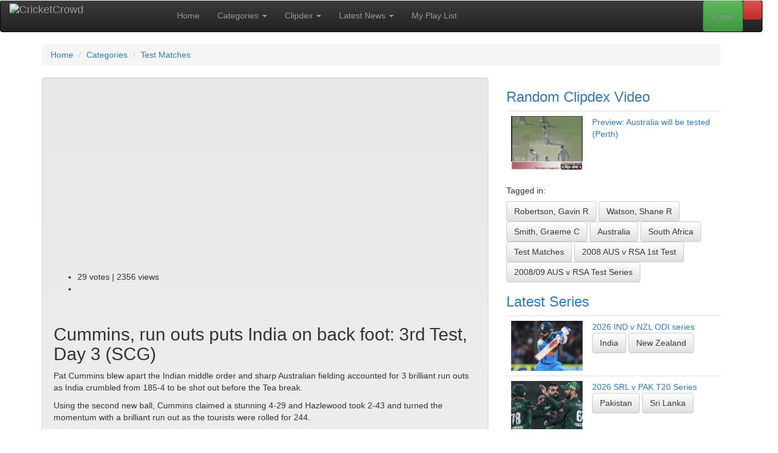

--- FILE ---
content_type: text/html; charset=UTF-8
request_url: https://cricketcrowd.com/displayvideo.html?ccvideo=9651&ccdesc=Cummins%2C+run+outs+puts+India+on+back+foot%3A+3rd+Test%2C+Day+3+%28SCG%29
body_size: 659547
content:
<!doctype html>
<html lang="en-au">
	<head>
<!-- Start template: public/header.tpl -->    <meta http-equiv="content-type" content="text/html; charset=utf-8">
<title>Cummins, run outs puts India on back foot: 3rd Test, Day 3 (SCG) :: The largest library of cricket videos</title>


    <meta name="robots" content="noindex, nofollow">
<base href="https://cricketcrowd.com/">
    <meta name="viewport" content="width=device-width, initial-scale=1">
    <meta property="fb:admins" content="100002112161307">
    <meta property="og:title" content="Cummins, run outs puts India on back foot: 3rd Test, Day 3 (SCG) :: The largest library of cricket videos">
    <meta property="og:description" content="Pat Cummins blew apart the Indian middle order and sharp Australian fielding accounted for 3 brilliant run outs as India crumbled from 185-4 to be shot out before the Tea break.


Using the second new ball, Cummins claimed a stunning 4-29 and Hazlewood took 2-43 and turned the momentum with a brilliant run out as the tourists were rolled for 244. 


Only Pujara (50) offered resistance with a painstaking 174 ball fifty.


Australia lead by 197 runs with two days to play, with Steve Smith (29 not out) and Marnus Labuschagne (47 not out) leading the way to setting India an impossible target.


Australia 338 and 103 for 2 (Labuschagne 47*, Smith 29*) lead India 244 (Gill 50, Pujara 50, Cummins 4-29, Hazlewood 2-43) by 197 runs.


Jan 2021.">
    <meta property="og:url" content="https://cricketcrowd.com/displayvideo.html?ccvideo=9651">
    <meta property="og:type" content="website">
    <meta property="og:image" content="https://cricketcrowd.com/images/videothumbs/thmb_9651.jpg">
    <meta property="og:image:width" content="282">
    <meta property="og:image:height" content="200">
    <meta name="twitter:card" content="summary">
    <meta name="twitter:title" content="Cummins, run outs puts India on back foot: 3rd Test, Day 3 (SCG) :: The largest library of cricket videos">
    <meta name="twitter:description" content="Cummins, run outs puts India on back foot: 3rd Test, Day 3 (SCG)">
    <meta name="twitter:image" content="https://cricketcrowd.com/images/videothumbs/thmb_9651.jpg">
    <meta name="viewport" content="width=device-width, initial-scale=1">
    <link rel="stylesheet" href="https://maxcdn.bootstrapcdn.com/bootstrap/3.3.1/css/bootstrap.min.css">
    <link rel="stylesheet" href="https://maxcdn.bootstrapcdn.com/bootstrap/3.3.1/css/bootstrap-theme.min.css">
    <link rel="stylesheet" href="css/bootstrap-social.css?v=20200424" id="bootstrap-social-css">
    <link rel="stylesheet" href="css/cc.css?v=20250821" id="cc-css">
    <link rel="stylesheet" href="css/js-video.css" id="js-video-css">
    <link rel="stylesheet" href="css/style.css?v=20210922" id="style-css">
    <link href="assets/css/fontawesome.css" rel="stylesheet" />
    <link href="assets/css/brands.css" rel="stylesheet" />
    <link href="assets/css/solid.css" rel="stylesheet" />
    <!-- <link href="css/debug.css" rel="stylesheet" /> -->
    <link rel="stylesheet" href="//fonts.googleapis.com/css?family=Source+Sans+Pro:200,300,400,600,700,900"
        type="text/css">
    <script src="https://ajax.googleapis.com/ajax/libs/jquery/1.12.4/jquery.min.js"></script>
    <script src="https://maxcdn.bootstrapcdn.com/bootstrap/3.3.1/js/bootstrap.min.js"></script>
        <link rel="shortcut icon" href="/favicon.ico">    <link rel="alternate" type="application/rss+xml" title="CricketCrowd Latest Videos RSS Feed" href="rss.php?rss=latest">

<!-- End Template: public/header.tpl -->
<style>
#logo_full {
  width: 251px; height: 40px; float: right; position:relative; top:-10px;
}
#logo_small {
  display: none;
  width: 40px; height: 40px; float: right; position:relative; top:-10px;
}
@media only screen and (max-width: 840px){
    #logo_full {
      display: none;
    }
    #logo_small {
      display: block;
    }
}
</style>
	</head>
<body id="displayvideo" class="right-sidebar ">
<!-- Start template: public/main_page.tpl -->
<div id="fb-root"></div>
<script type="text/javascript">
(function(d, s, id) {
  var js, fjs = d.getElementsByTagName(s)[0];
  if (d.getElementById(id)) return;
  js = d.createElement(s); js.id = id;
  js.src = "//connect.facebook.net/en_GB/all.js#xfbml=1";
  fjs.parentNode.insertBefore(js, fjs);
}(document, 'script', 'facebook-jssdk'));
</script>

<div class="header">

    <nav role="navigation" class="navbar navbar-inverse">
        <!-- Brand and toggle get grouped for better mobile display -->
        <div class="navbar-header">
            <button type="button" data-target="#navbarCollapse" data-toggle="collapse" class="navbar-toggle">
                <span class="sr-only">Toggle navigation</span>
                <span class="icon-bar"></span>
                <span class="icon-bar"></span>
                <span class="icon-bar"></span>
            </button>
            <a href="/" class="navbar-brand">
              <img src="images/cricket-crowd-logo-black.gif" alt="CricketCrowd" id="logo_full">
              <img src="images/cricket-crowd.gif" alt="CricketCrowd" id="logo_small">
            </a>
        </div>
        <!-- Collection of nav links, forms, and other content for toggling -->
        <div id="navbarCollapse" class="collapse navbar-collapse">
<!-- Start template: public/menu.tpl -->        <ul class="nav navbar-nav">
            <li><a href="/" title="CricketCrowd Home">Home</a></li>
            <li class="dropdown"><a href="video-categories.html" title="CricketCrowd Categories" class="dropdown-toggle" data-toggle="dropdown">Categories <b class="caret"></b></a>
                <ul class="dropdown-menu" role="menu">
                    <li><a href="video-categories.html" title="CricketCrowd Categories">All Categories</a></li>
                    <li><a href="categories.html?cat=test-match">Test Matches</a></li>
                                    <li><a href="categories.html?cat=odi-t20">Limited Overs (ODI &amp; T20)</a></li>
                                    <li><a href="categories.html?cat=controversy">Controversies &amp; Issues</a></li>
                                    <li><a href="categories.html?cat=match-fixing">Match Fixing</a></li>
                                    <li><a href="categories.html?cat=funny-clips">Funny Clips</a></li>
                                    <li><a href="categories.html?cat=sledging">Sledging</a></li>
                                    <li><a href="categories.html?cat=all-time-best">All Time Best Videos</a></li>
                                    <li><a href="categories.html?cat=classic-test">Classic Tests (Black &amp; White)</a></li>
                                    <li><a href="categories.html?cat=cricketcrowd-specials">CricketCrowd Specials</a></li>
                                    <li><a href="categories.html?cat=expert-analysis">Expert Analysis &amp; Views</a></li>
                                    <li><a href="categories.html?cat=fielding">Fielding</a></li>
                                    <li><a href="categories.html?cat=interviews">Interviews</a></li>
                                    <li><a href="categories.html?cat=ipl">Other (incl. IPL)</a></li>
                                    <li><a href="categories.html?cat=world-cup">World Cups</a></li>
                                    <li><a href="categories.html?cat=batting">Batting</a></li>
                                    <li><a href="categories.html?cat=all-rounders">All Rounders</a></li>
                                    <li><a href="categories.html?cat=bowling">Bowling</a></li>
                </ul>
            </li>
            <li class="dropdown" role="menu"><a href="clipdex.html" title="CricketCrowd Clipdex" class="dropdown-toggle" data-toggle="dropdown">Clipdex <b class="caret"></b></a>
                <ul class="dropdown-menu" role="menu">
                    <li><a href="clipdex.html" title="CricketCrowd Clipdex" >Clipdex Overview</a>
                    <li><a href="clipdex.html?cat=series" title="CricketCrowd All Matches">All Matches <b class="caret"></b></a>
                    <li class="divider"></li>
                        <li><a href="clipdex.html?cat=series&matchtype=2" title="CricketCrowd All ODI Matches">&nbsp; ODI Matches</a></li>
                        <li><a href="clipdex.html?cat=series&matchtype=1" title="CricketCrowd All Test Matches">&nbsp; Test Matches</a></li>
                        <li><a href="clipdex.html?cat=series&matchtype=3" title="CricketCrowd All T20 Matches">&nbsp; T20 Matches</a></li>
                        <li><a href="events.html" title="CricketCrowd Major Events">Major Events</a></li>
                    <li class="divider"></li>
                    <li><a href="clipdex.html?cat=player" title="CricketCrowd All Players">All Players</a></li>
                    <li><a href="clipdex.html?cat=team" title="CricketCrowd All Teams">All Teams</a></li>
                    <li><a href="clipdex.html?cat=ground" title="CricketCrowd All Grounds">All Grounds</a></li>
                </ul>
            </li>
            <li class="dropdown"><a href="latestnews.html" title="CricketCrowd Latest News" class="dropdown-toggle" data-toggle="dropdown">Latest News <b class="caret"></b></a>
                <ul class="dropdown-menu" role="menu">
                    <li><a href="latestnews.html?news=world" title="CricketCrowd World News">Around The World</a></li>
                    <li><a href="latestnews.html?news=articles" title="CricketCrowd Articles">CricketCrowd Articles</a></li>
                </ul>
            </li>
            <li><a href="myplaylist.html" title="CricketCrowd Playlist">My Play List</a></li>
        </ul>
<!-- End Template: public/menu.tpl -->
<ul class="nav navbar-nav navbar-right">
    <li><a data-toggle="modal" data-target="#mySearch" href="#mySearch" class="btn btn-danger" title="Clipdex Search"><i class="fa-solid fa-magnifying-glass"></i></a></li>
</ul>
<div class="modal fade" id="mySearch" tabindex="-1" role="dialog" aria-labelledby="mySearch" aria-hidden="true">
    <div class="modal-dialog">
        <div class="modal-content">
            <div class="modal-header">
                <button type="button" class="close" data-dismiss="modal">x</button>
                <h3>CricketCrowd's Clipdex Search</h3>
            </div>
        <div class="modal-body">
<div class="box search">
    <form id="frmSearch" name="frmSearch" action="search.html" method="post">
        <fieldset>
            <div class="input-group">
                <input class="marker form-control" name="VideoKeys" id="VideoKeys" size="29" maxlength="29" type="text" placeholder="Enter your search string"/>
                <span class="input-group-btn">
                    <button type="submit" name="submit3" class="btn btn-primary">Search</button>
                </span>
            </div>
            <div class="row">
                <div class="col-lg-2">
                    <p class="clipcat">
            <select name="searchtype" id="searchtype" onchange="this.form.submit();">
                <option selected="selected" value="1">Video</option>
                <option value="4">Article</option>
            </select>
                    </p>
                </div>
                <div class="col-lg-10">
<p class="clipcat">Also search in <strong>Clipdex</strong> Categories</p>
<input type="checkbox" class="chk_search" name="sccode[1]" value="Player" id="sccode1_mod" checked="checked">
<label for="sccode[1]">Player</label>
<input type="checkbox" class="chk_search" name="sccode[2]" value="Team" id="sccode2_mod" checked="checked">
<label for="sccode[2]">Team</label>
<input type="checkbox" class="chk_search" name="sccode[5]" value="Match" id="sccode5_mod" checked="checked">
<label for="sccode[5]">Match</label>
<input type="checkbox" class="chk_search" name="sccode[6]" value="Series" id="sccode6_mod" checked="checked">
<label for="sccode[6]">Series</label>
<input type="checkbox" class="chk_search" name="sccode[7]" value="Ground" id="sccode7_mod" checked="checked">
<label for="sccode[7]">Ground</label>
<input type="checkbox" class="chk_search" name="sccode[99]" value="Year" id="sccode99_mod" checked="checked">
<label for="sccode[99]">Year</label>
<button class="toggle">Toggle Checkboxes</button>
                </div>
            </div><!-- .row -->
            <p>
                        </p>
            <br class="headroom">
            <dl>
            <dt><label for="topsearch">Or check out our Top Searches</label></dt>
            <dd><select name="topsearch" id="topsearch" onchange="this.form.submit();">
                <option value="">- Choose One -</option>
                <option value="1#perfect">Video : perfect</option>
                <option value="1#Hobart in 2012">Video : Hobart in 2012</option>
                <option value="1#Ponting’s 156 at Old trafford">Video : Ponting’s 156 at Old trafford</option>
                <option value="1#clean bowled">Video : clean bowled</option>
                <option value="4#Hobart in 2012">Article : Hobart in 2012</option>
                <option value="1#2nd Test The Ashes, 2005">Video : 2nd Test The Ashes, 2005</option>
                <option value="1#Steyn">Video : Steyn</option>
                <option value="1#test matches in india">Video : test matches in india</option>
                <option value="1#bowled out">Video : bowled out</option>
                <option value="1#Warnaweera">Video : Warnaweera</option>
                </select></dd>
            </dl>        </fieldset>
    </form>
</div>
        </div>
        <div class="modal-footer">
            <a rel="nofollow" href="#" data-dismiss="modal">Close</a>
        </div>
        </div>
    </div>
</div>
<!-- Start template: public/login.tpl --><ul class="nav navbar-nav navbar-right">
    <li><a class="btn btn-success" data-toggle="modal" data-target="#myModal" href="#myModal" id="modallogin">Login</a></li>
</ul>
<div class="modal fade" id="myModal" tabindex="-1" role="dialog" aria-labelledby="myModal" aria-hidden="true">
    <div class="modal-dialog">
        <div class="modal-content">
          <div class="modal-header">
            <button type="button" class="close" data-dismiss="modal" tabindex="-1">x</button>
            <h3>Login to CricketCrowd</h3>
          </div>
          <div class="modal-body">
            <form method="post" action="login.html" name="login_form">
<fieldset>
<input name="tstam"  value="" type="hidden">
<input name="thispage"  value="displayvideo" type="hidden">
<input name="thisparm"  value="video=9651" type="hidden">
<dl class="dl-horizontal">
<dt>
<label for="mbrEmail">User name / email:</label>
</dt>
<dd>
<input name="mbrEmail" id="mbrEmail" value="" size="25" maxlength="50" type="text"
  placeholder="Email" tabindex=1 autofocus="autofocus" autocapitalize="off" autocorrect="off" autocomplete="off">
  </dd>
<dt>
<label for="Pass">Password:</label>
</dt>
<dd>
<input name="Pass" id="Pass" type="password" size="25" maxlength="30" placeholder="Password" tabindex=2>
</dd>
<dt>
<label for="Remember">Remember me</label>
</dt>
<dd>
<input id="Remember" name="Remember" type="checkbox" tabindex=3>
</dd>
<dd>
<button type="submit" class="btn btn-primary" name="submit" tabindex=4>Login</button>
</dd>
</dl>
</fieldset>

            </form>
          </div>
          <div class="modal-footer">
<a rel="nofollow" href="#" data-dismiss="modal">Close</a> |
<a rel="nofollow" href="forgotpass.html">Forgot password</a> |
            New To CricketCrowd?
<a rel="nofollow" href="registration.html">Sign up for free</a>
          </div>
        </div>
    </div>
</div>
<!-- End Template: public/login.tpl -->
        </div>
    </nav>
  <div class="row">
    <div class="container">
    <ol itemscope itemtype="http://data-vocabulary.org/Breadcrumb" class="breadcrumb"><li><a href="/" itemprop="url"><span itemprop="title">Home</span></a></li>
<li><a href="video-categories.html" itemprop="url"><span itemprop="title">Categories</span></a></li>
<li><a href="categories.html?cat=test-match" itemprop="url"><span itemprop="title">Test Matches</span></a></li>
</ol>
	</div>
  </div>
</div>
<!-- Main -->
<div class="container">
  <div class="row">
    <div class="col-md-8 main">
<!-- Start template: public/video.tpl --><div class="well emboss">
<div class="row">
  <div class="col-md-12">

    <div id="cc_video">
    
      <div class="videoframe">
        <div id="video" class="js-video" title="Pat Cummins blew apart the Indian middle order and sharp Australian fielding accounted for 3 brilliant run outs as India crumbled from 185-4 to be shot out before the Tea break.


Using the second new ball, Cummins claimed a stunning 4-29 and Hazlewood took 2-43 and turned the momentum with a brilliant run out as the tourists were rolled for 244. 


Only Pujara (50) offered resistance with a painstaking 174 ball fifty.


Australia lead by 197 runs with two days to play, with Steve Smith (29 not out) and Marnus Labuschagne (47 not out) leading the way to setting India an impossible target.


Australia 338 and 103 for 2 (Labuschagne 47*, Smith 29*) lead India 244 (Gill 50, Pujara 50, Cummins 4-29, Hazlewood 2-43) by 197 runs.


Jan 2021."
          ondblclick="parent.location='displayvideo.html?ccvideo=9651'; return false;"
          onclick="return false;">

<iframe width="380" height="300" src="https://www.youtube.com/embed/6go1ZtaZfTk?rel=0"
	title="YouTube video player" frameborder="0"
	allow="accelerometer; autoplay; clipboard-write; encrypted-media; gyroscope; picture-in-picture; web-share"
  referrerpolicy="strict-origin-when-cross-origin" allowfullscreen></iframe>
        </div><!-- #video -->
        <ul class="links">
            <li><span class="votes">29 votes | 2356 views </span></li>            <li class="last"><div class="fb-like" data-href="https://cricketcrowd.com/displayvideo.html?ccvideo=9651&ccdesc=Cummins%2C+run+outs+puts+India+on+back+foot%3A+3rd+Test%2C+Day+3+%28SCG%29" data-send="true" data-width="300" data-show-faces="false" data-action="recommend" data-colorscheme="dark"></div></li>        </ul>
        <br style="clear: both;"/>
      </div><!-- videoframe -->
    </div><!-- .cc_video -->
  </div><!-- .col-md-12 -->
</div><!-- .row -->
<div class="row">
  <div class="col-md-12">
    <h2 class="cliptitle">
        Cummins, run outs puts India on back foot: 3rd Test, Day 3 (SCG)
        </h2>
<a name="description"></a>
<p>Pat Cummins blew apart the Indian middle order and sharp Australian fielding accounted for 3 brilliant run outs as India crumbled from 185-4 to be shot out before the Tea break.</p>


<p>Using the second new ball, Cummins claimed a stunning 4-29 and Hazlewood took 2-43 and turned the momentum with a brilliant run out as the tourists were rolled for 244. </p>


<p>Only Pujara (50) offered resistance with a painstaking 174 ball fifty.</p>


<p>Australia lead by 197 runs with two days to play, with Steve Smith (29 not out) and Marnus Labuschagne (47 not out) leading the way to setting India an impossible target.</p>


<p>Australia 338 and 103 for 2 (Labuschagne 47*, Smith 29*) lead India 244 (Gill 50, Pujara 50, Cummins 4-29, Hazlewood 2-43) by 197 runs.</p>


<p>Jan 2021.</p>
  </div><!-- .col-md-12 -->
</div><!-- .row -->
<hr class="divider">
<div class="row">
  <div class="col-md-12">
    <div class="col-md-4 col-sm-6">
      <h3 class="m_2">Related Videos</h3>
      <div class="row flexcontainer relvids">
        <div class="flexinner">
    <a href="displayvideo.html?ccvideo=9635">
    <img class="fa pull-left" src="images/videothumbs/thmb_9635.jpg" title="Hazlewood, Cummins wreck India for record low 36: 1st Test, Day 3 (Adelaide)" alt="">
    </a>
    <p>Hazlewood, Cummins wreck India for record low 36: 1st Test, Day 3 (Adelaide)
    
    
    </p>
</div><!-- .flexinner -->
<div class="flexinner">
    <a href="displayvideo.html?ccvideo=376">
    <img class="fa pull-left" src="images/videothumbs/thmb_376.jpg" title="Aus in dramatic win as India sawn off by Umpires again: 2nd Test, Day 5 Highlights" alt="">
    </a>
    <p>Aus in dramatic win as India sawn off by Umpires again: 2nd Test, Day 5 &hellip;
    
    
    </p>
</div><!-- .flexinner -->
      </div>
    </div><!-- .col-md-4 -->
    <div class="col-md-8 col-sm-6">
      <div class="row">
        <h3 class="m_2"><a href="displayvideo.html?ccvideo=9651">ClipDex Details</a></h3>
        <div class="col-md-12">
          <p><a name="match"></a>Matches Tagged in <a href="clipdex.html?cat=match">ClipDex</a></p>
          <a class="btn btn-primary" href="clipdex-match.html?match=7046">2021 AUS v IND 3rd Test</a> &nbsp;
          <hr class="divider">
          <p><a name="series"></a>Series Tagged in <a href="clipdex.html?cat=series">ClipDex</a></p>
          <a class="btn btn-primary" href="clipdex-series.html?series=3136">2020/21 AUS v IND Test se ...</a> &nbsp;
          <hr class="divider">
          <p><a name="player"></a>Players Tagged in <a href="clipdex.html?cat=player">ClipDex</a></p>
          <a class="btn btn-primary" href="clipdex-player.html?player=2984">Hazlewood, Josh R</a> &nbsp;
          <a class="btn btn-primary" href="clipdex-player.html?player=4230">Labuschagne, Marnus</a> &nbsp;
          <a class="btn btn-primary" href="clipdex-player.html?player=3049">Cummins, Patrick J</a> &nbsp;
          <a class="btn btn-primary" href="clipdex-player.html?player=2989">Pujara, Cheteshwar Arvin ...</a> &nbsp;
          <a class="btn btn-primary" href="clipdex-player.html?player=4285">Pucovski, Will J</a> &nbsp;
          <a class="btn btn-primary" href="clipdex-player.html?player=4284">Mohammed Siraj</a> &nbsp;
          <a class="btn btn-primary" href="clipdex-player.html?player=3163">Bumrah, Jasprit J</a> &nbsp;
          <a class="btn btn-primary" href="clipdex-player.html?player=3701">Saini, Nitin</a> &nbsp;
          <a class="btn btn-primary" href="clipdex-player.html?player=2980">Smith, Steve PD</a> &nbsp;
          <hr class="divider">
          <p><a name="ground"></a>Grounds Tagged in <a href="clipdex.html?cat=ground">ClipDex</a></p>
          <a class="btn btn-primary" href="clipdex-ground.html?ground=18">SCG</a> &nbsp;
          <hr class="divider">
          <p><a name="category"></a>Categories Tagged in <a href="video-categories.html">ClipDex</a></p>
          <a class="btn btn-primary" href="categories.html?cat=test-match">Test Matches</a> &nbsp;
        </div><!-- col-md-12 -->
      </div><!-- .row -->
    </div><!-- col-md-8 -->
  </div><!-- col-md-12 -->
</div><!-- .row -->

<hr class="divider">
<ul class="nav nav-tabs">
  <li class="active"><a href="displayvideo.html?ccvideo=9651">Comments</a></li>
</ul>
<div id="stickygrid">
  <div class="tabbox">
        <div class="callout callout-info">Be the first to comment on this video.</div>
    
    <div class="callout callout-info">
      Only members can comment on videos. Why not join us?
      <a class="btn btn-success"href="registration.html">Sign up for free</a>
    </div>
  </div><!-- .tabbox -->
</div><!-- #stickygrid -->
</div><!-- .well.nogap -->
<!-- End Template: public/video.tpl --><!-- Start template: public/socialfriends.tpl --><div class="row">
<div class="col-md-12">
<div class="well">
<dl class="dl-horizontal">
<dt>Share with</dt>
<dd>
    <a class="btn btn-social-icon btn-facebook" href="https://www.facebook.com/sharer.php?u=https://cricketcrowd.com/displayvideo.html?ccvideo=9651"
    title="Share this via Facebook" rel="nofollow external" target="_blank"><i class="fab fa-facebook"></i></a>
    <a class="btn btn-social-icon btn-twitter" href="https://twitter.com/home?status=Check+this+out:+https://cricketcrowd.com/displayvideo.html?ccvideo=9651"
    title="Share this via Twitter" rel="nofollow external" target="_blank"><i class="fab fa-twitter"></i></a>
    <a class="btn btn-social-icon btn-reddit" href="https://www.reddit.com/submit?url=https://cricketcrowd.com/displayvideo.html?ccvideo=9651"
    title="Share this via reddit" rel="nofollow external" target="_blank"><i class="fab fa-reddit"></i></a>
    <a class="btn btn-social-icon btn-mix" href="https://mix.com/add?url=https://cricketcrowd.com/displayvideo.html?ccvideo=9651"
    title="Share this via Mix" rel="nofollow external" target="_blank"><i class="fab fa-mix"></i></a>
    <a class="btn btn-social-icon btn-pinterest" href="https://www.pinterest.com/pin/create/button/?url=https://cricketcrowd.com/displayvideo.html?ccvideo=9651"
    title="Share this via Pinterest" rel="nofollow external" target="_blank"><i class="fab fa-pinterest"></i></a>
    <a class="btn btn-social-icon btn-bluesky" href="https://bsky.app/share?url=https://cricketcrowd.com/displayvideo.html?ccvideo=9651"
    title="Share this via Bluesky" rel="nofollow external" target="_blank"><i class="fab fa-bluesky"></i></a>
    <a class="btn btn-social-icon btn-mastodon" href="https://mastodon.social/share?url={URL}https://cricketcrowd.com/displayvideo.html?ccvideo=9651"
    title="Share this via Mastodon" rel="nofollow external" target="_blank"><i class="fab fa-mastodon"></i></a>
    <a class="btn btn-social-icon btn-envelope" href="/contact-friends.html?page=https://cricketcrowd.com/displayvideo.html?ccvideo=9651"
    title="Share this with a friend via Email" rel="nofollow external" target="_blank"><i class="far fa-envelope"></i></a>
</dd>
<dd>
<span class="explain"><a href="social-icons-explained.html">What are these?</a></span>
</dd>
<dt><label for="copy_url">Copy URL</label></dt>
<dd><input id="copy_url" class="full" type="text" readonly="readonly" onclick="copytoclipboard('copy_url')" value="https://cricketcrowd.com/displayvideo.html?ccvideo=9651&ccdesc=Cummins%2C+run+outs+puts+India+on+back+foot%3A+3rd+Test%2C+Day+3+%28SCG%29"></dd>
<dt><label for="embed">Embed this page</label></dt>
<dd><input id="embed" class="full" type="text" readonly="readonly" onclick="copytoclipboard('embed')" value="&lt;a href=&#039;https://cricketcrowd.com/displayvideo.html?ccvideo=9651&#039;&gt;Cummins%2C+run+outs+puts+India+on+back+foot%3A+3rd+Test%2C+Day+3+%28SCG%29&lt;br&gt;&lt;img src=&#039;https://cricketcrowd.com//images/videothumbs/thmb_9651.jpg&#039; alt=&#039;Cummins, run outs puts India on back foot: 3rd Test, Day 3 (SCG)&#039;&gt;&lt;/a&gt;"></dd>
</dl>
<a rel="nofollow" href="/contact-feedback.html?page=https://cricketcrowd.com/displayvideo.html%3fccvideo=9651"><button class="btn btn-primary btn-lg">Feedback</button></a>
</div><!-- .well -->
</div><!-- .col-md-12 -->
</div><!-- .row -->

<script>
function copytoclipboard(e) {
    /* Get the text field */
    var copyText = document.getElementById(e);

    /* Select the text field */
    copyText.select();
    copyText.setSelectionRange(0, 99999); /*For mobile devices*/

    /* Copy the text inside the text field */
    document.execCommand("copy");

    /* Alert the copied text */
    alert("Copied to clipboard. You can now paste anywhere you need.");
}
</script>
<!-- End Template: public/socialfriends.tpl -->
      <div class="flexcontainer foot">
        <!-- Start template: public/footer_text_block.tpl --><div class="flexinner col-md-6 col-sm-6">
  <div class="box-header">
    <h3 class="box-title">
    <a href="newcomers.html">Newcomers <sup>*</sup></a>
    </h3>
  </div>
  <div class="box-body">

    <div class="cards">
      <div class="card">
        <a title="Clipdex container for Cook, Samuel J" href="player-profile.html?player=4455"><img src="[data-uri]" alt="Cook, Samuel J" style="width:100%;"></a>
        <br>
        <a title="Clipdex container for Cook, Samuel J" href="player-profile.html?player=4455">Cook, Samuel J</a>
                <br>
        <small title="International debut year 2025">(International Debut: 2025)</small>                <br>
                <a class="btn btn-default" title="Clipdex container for England" href="clipdex-team.html?team=3">England</a>              </div>
      <div class="card">
        <a title="Clipdex container for Hermann, Rubin Andrew" href="player-profile.html?player=4472"><img src="[data-uri]" alt="Hermann, Rubin Andrew" style="width:100%;"></a>
        <br>
        <a title="Clipdex container for Hermann, Rubin Andrew" href="player-profile.html?player=4472">Hermann, Rubin Andrew</a>
                <br>
        <small title="International debut year 2025">(International Debut: 2025)</small>                <br>
                <a class="btn btn-default" title="Clipdex container for South Africa" href="clipdex-team.html?team=8">South Africa</a>              </div>
      <div class="card">
        <a title="Clipdex container for Weatherald, Jake B" href="player-profile.html?player=4502"><img src="[data-uri]" alt="Weatherald, Jake B" style="width:100%;"></a>
        <br>
        <a title="Clipdex container for Weatherald, Jake B" href="player-profile.html?player=4502">Weatherald, Jake B</a>
                <br>
        <small title="International debut year 2025">(International Debut: 2025)</small>                <br>
                <a class="btn btn-default" title="Clipdex container for Australia" href="clipdex-team.html?team=1">Australia</a>              </div>
    </div>
  </div><!-- box-body -->

  <div class="box-footer" style="margin-inline: 15px;">
  <a href="newcomers.html"><button class="btn btn-primary">more ...</button></a>
  <div class="footnote"><sup>*</sup> A random selection from our most recent newcomers</div>  </div><!-- box-footer -->

</div><!-- .flexinner -->
<!-- End Template: public/footer_text_block.tpl -->
        <!-- Start template: public/footer_text_block.tpl --><div class="flexinner col-md-6 col-sm-6">
  <div class="box-header">
    <h3 class="box-title">
    <a href="birthdays.html" title="22/01/2026">Birthdays Today <sup>*</sup></a>
    </h3>
  </div>
  <div class="box-body">

    <div class="cards">
      <div class="card">
        <img src="[data-uri]" alt="Burtt, Thomas Browning" style="width:100%;">
        <br>
        <a title="Clipdex container for Burtt, Thomas Browning" href="player-profile.html?player=2636">Burtt, Thomas Browning</a><br><small>(Born on this day 110 yrs ago)</small>
                        <br>
        <a class="btn btn-default" href="categories.html?cat=thisday&day=19150122" title="This Day in Cricket (22 01)">22/01/1915</a>        <a class="btn btn-default" title="Clipdex container for New Zealand" href="clipdex-team.html?team=6">New Zealand</a>              </div>
      <div class="card">
        <img src="[data-uri]" alt="Ranatunga, Nishantha" style="width:100%;">
        <br>
        <a title="Clipdex container for Ranatunga, Nishantha" href="player-profile.html?player=1775">Ranatunga, Nishantha</a><br><small>(Born on this day 59 yrs ago)</small>
                        <br>
        <a class="btn btn-default" href="categories.html?cat=thisday&day=19660122" title="This Day in Cricket (22 01)">22/01/1966</a>        <a class="btn btn-default" title="Clipdex container for Sri Lanka" href="clipdex-team.html?team=9">Sri Lanka</a>              </div>
      <div class="card">
        <img src="[data-uri]" alt="Yadav, Jayant" style="width:100%;">
        <br>
        <a title="Clipdex container for Yadav, Jayant" href="player-profile.html?player=4016">Yadav, Jayant</a><br><small>(Born on this day 35 yrs ago)</small>
                        <br>
        <a class="btn btn-default" href="categories.html?cat=thisday&day=19900122" title="This Day in Cricket (22 01)">22/01/1990</a>        <a class="btn btn-default" title="Clipdex container for India" href="clipdex-team.html?team=5">India</a>              </div>
    </div>
  </div><!-- box-body -->

  <div class="box-footer" style="margin-inline: 15px;">
  <a href="birthdays.html"><button class="btn btn-primary">more ...</button></a>
  <div class="footnote"><sup>*</sup>These videos are a random selection from today's birthdays</div>  </div><!-- box-footer -->

</div><!-- .flexinner -->
<!-- End Template: public/footer_text_block.tpl -->
      </div><!-- .row.flexcontainer -->

      </div><!-- .col-md-8.main -->
    <div class="col-md-4 side">
<!-- Start template: public/sidecol_text_block.tpl --><div class="box">
<div class="box-header">
<h3 class="box-title"><a href="#" id="randbut" title="Click here to get another random Clipdex video. Are you feeling lucky?">
Random Clipdex Video</a></h3>
<noscript>NB: Click for new random video only works when Javascript is turned on</noscript>
</div><!-- box-header -->
<div class="box-body" id="random">
<table class="table"><tr>
<td class="left">
    <a href="displayvideo.html?ccvideo=1437">
    <img class="fa pull-left" src="[data-uri]" title="Preview: Australia will be tested (Perth)" alt="" style="width:120px;">
    </a>
</td>
<td>
    <a href="displayvideo.html?ccvideo=1437">Preview: Australia will be tested (Perth)</a>

</td>
</tr></table><h5>Tagged in:</h5><a class="btn btn-default" href="clipdex-player.html?player=312" title="Clipdex page for 'Robertson, Gavin R'">Robertson, Gavin R</a>
<a class="btn btn-default" href="clipdex-player.html?player=373" title="Clipdex page for 'Watson, Shane R'">Watson, Shane R</a>
<a class="btn btn-default" href="clipdex-player.html?player=2124" title="Clipdex page for 'Smith, Graeme C'">Smith, Graeme C</a>
<a class="btn btn-default" href="clipdex-team.html?team=1" title="Clipdex page for 'Australia'">Australia</a>
<a class="btn btn-default" href="clipdex-team.html?team=8" title="Clipdex page for 'South Africa'">South Africa</a>
<a class="btn btn-default" href="categories.html?cat=test-match">Test Matches</a>
<a class="btn btn-default" href="clipdex-match.html?match=4736" title="Clipdex Match page for '2008 AUS v RSA 1st Test'">2008 AUS v RSA 1st Test</a>
<a class="btn btn-default" href="clipdex-series.html?series=2517" title="Clipdex Series page for '2008/09 AUS v RSA Test  Series'">2008/09 AUS v RSA Test  Series</a>
</div><!-- box-body -->
</div>
<!-- End Template: public/sidecol_text_block.tpl --><!-- Start template: public/sidecol_series.tpl --><div class="box">
    <div class="box-header">
        <h3 class="box-title"><a href="clipdex.html?cat=series" title="More of our latest series">Latest Series</a></h3>
    </div><!-- box-header -->
    <div class="box-body">
        <table class="table">
        <tr>
            <td><a href="clipdex-series.html?series=3291" title="Clipdex Series page for 2026 IND v NZL ODI series"><img class="fa pull-left" src="[data-uri]" title="Kohli century in vain as Mitchell, Phillips blast NZ to win: 3rd ODI (Indore)" alt="" style="width:120px;"></a></td>
            <td>
                <a href="clipdex-series.html?series=3291" title="Clipdex Series page for 2026 IND v NZL ODI series">2026 IND v NZL ODI series</a><br>
                <a class="btn btn-default" href="clipdex-team.html?team=5" title="Clipdex container for India">India</a>
                <a class="btn btn-default" href="clipdex-team.html?team=6" title="Clipdex container for New Zealand">New Zealand</a>

            </td>
        </tr>
        <tr>
            <td><a href="clipdex-series.html?series=3290" title="Clipdex Series page for 2026 SRL v PAK T20 Series"><img class="fa pull-left" src="[data-uri]" title="Shadab, Farhan inspires Pakistan win over Sri Lanka: 1st T20 (Dambulla)" alt="" style="width:120px;"></a></td>
            <td>
                <a href="clipdex-series.html?series=3290" title="Clipdex Series page for 2026 SRL v PAK T20 Series">2026 SRL v PAK T20 Series</a><br>
                <a class="btn btn-default" href="clipdex-team.html?team=7" title="Clipdex container for Pakistan">Pakistan</a>
                <a class="btn btn-default" href="clipdex-team.html?team=9" title="Clipdex container for Sri Lanka">Sri Lanka</a>

            </td>
        </tr>
        <tr>
            <td><a href="clipdex-series.html?series=3250" title="Clipdex Series page for 2025/26 Ashes AUS v ENG"><img class="fa pull-left" src="[data-uri]" title="Australia wrap up 4-1 Ashes win after nervous chase: 5th Test, Day 5 (SCG)" alt="" style="width:120px;"></a></td>
            <td>
                <a href="clipdex-series.html?series=3250" title="Clipdex Series page for 2025/26 Ashes AUS v ENG">2025/26 Ashes AUS v ENG</a><br>
                <a class="btn btn-default" href="clipdex-team.html?team=1" title="Clipdex container for Australia">Australia</a>
                <a class="btn btn-default" href="clipdex-team.html?team=3" title="Clipdex container for England">England</a>

            </td>
        </tr>
        <tr>
            <td><a href="clipdex-series.html?series=3289" title="Clipdex Series page for 2025 IND v RSA T20 series"><img class="fa pull-left" src="[data-uri]" title="Varun seals series win over South Africa: 5th T20 (Ahmedaad)" alt="" style="width:120px;"></a></td>
            <td>
                <a href="clipdex-series.html?series=3289" title="Clipdex Series page for 2025 IND v RSA T20 series">2025 IND v RSA T20 series</a><br>
                <a class="btn btn-default" href="clipdex-team.html?team=5" title="Clipdex container for India">India</a>
                <a class="btn btn-default" href="clipdex-team.html?team=8" title="Clipdex container for South Africa">South Africa</a>

            </td>
        </tr>
        <tr>
            <td><a href="clipdex-series.html?series=3288" title="Clipdex Series page for 2025 NZL v WIN Test series"><img class="fa pull-left" src="[data-uri]" title="Duffy, Ajax trigger Windies collapse for series win: 3rd Test, Day 5 (Mt Maunganui)" alt="" style="width:120px;"></a></td>
            <td>
                <a href="clipdex-series.html?series=3288" title="Clipdex Series page for 2025 NZL v WIN Test series">2025 NZL v WIN Test series</a><br>
                <a class="btn btn-default" href="clipdex-team.html?team=6" title="Clipdex container for New Zealand">New Zealand</a>
                <a class="btn btn-default" href="clipdex-team.html?team=10" title="Clipdex container for West Indies">West Indies</a>

            </td>
        </tr>
    </table>
    <a href="clipdex.html?cat=series" class="btn btn-primary">more...</a>
    </div><!-- box-body -->
</div><!-- box -->
<!-- End Template: public/sidecol_series.tpl --><!-- Start template: public/sidecol_text_block.tpl --><div class="box">
<div class="box-header">
<h3 class="box-title"><a href="categories.html?cat=thisday">On This Day (22nd Jan)</a></h3>
</div><!-- box-header -->
<div class="box-body" id="thisday">
<table class="table"><tr>
<td class="left">
    <a href="displayvideo.html?ccvideo=8166">
    <img class="fa pull-left" src="[data-uri]" title="Maiden de Kock century steals show: 4th Test, Day 2 (Centurion)" alt="" style="width:120px;">
    </a>
</td>
<td>
    <a href="displayvideo.html?ccvideo=8166">Maiden de Kock century steals show: 4th Test, Day 2 (Centurion)</a>

</td>
</tr>
<tr>
<td class="left">
    <a href="displayvideo.html?ccvideo=18">
    <img class="fa pull-left" src="[data-uri]" title="Sanath tears Aussie attack, piles on record: VB Series (2006), SCG" alt="" style="width:120px;">
    </a>
</td>
<td>
    <a href="displayvideo.html?ccvideo=18">Sanath tears Aussie attack, piles on record: VB Series (2006), SCG</a>

</td>
</tr>
<tr>
<td class="left">
    <a href="displayvideo.html?ccvideo=6964">
    <img class="fa pull-left" src="[data-uri]" title="Yuvraj and Laxman tons in vain as Aussies scrape home (2004)" alt="" style="width:120px;">
    </a>
</td>
<td>
    <a href="displayvideo.html?ccvideo=6964">Yuvraj and Laxman tons in vain as Aussies scrape home (2004)</a>

</td>
</tr></table>
<a href="categories.html?cat=thisday" class="btn btn-primary" title="More of today's videos">more...</a>
</div><!-- box-body -->
</div>
<!-- End Template: public/sidecol_text_block.tpl --><!-- Start template: public/sidecol_news.tpl --><div class="box" id="latestnews">
    <div class="box-header">
        <h3 class="box-title"><a href="latestnews.html">Latest News</a></h3>
    </div><!-- box-header -->
    <div class="box-body">
        <table class="table">
        <tr class="newssource">
            <th class="grid"><a href="latestnews.html?news=world">around the world</a></th>
        </tr>
        <tr>
            <td>
                <div class="list styled custom-list">
                <ul>
                    <li>
                        <a href="https://news.google.com/rss/articles/[base64]?oc=5" rel="external nofollow noopener noreferrer" target="_blank">
                            <img src="[data-uri]" alt="" class="fa pull-left limitsize">
                        </a>                        <p><a class="external" href="https://news.google.com/rss/articles/[base64]?oc=5" rel="external nofollow noopener noreferrer" target="_blank">
                        T20 World Cup Row Deadline Day Highlights: ICC Rejects Bangladesh's Request To M ...</a></p>
                        <p>T20 World Cup Row Deadline Day Highlights: ICC Rejects Bangladesh's Request To M ...</p>
                        <cite style="font-size: small;font-weight: bold;">[NDTV Sports : Wed, 21 Jan 2026 13:13:50 GMT]</cite>
                    </li>
                </ul>
                </div>
            </td>
        </tr><tr>
            <td>
                <div class="list styled custom-list">
                <ul>
                    <li>
                        <a href="https://www.theguardian.com/sport/2026/jan/21/ricky-ponting-prescient-call-joy-of-being-a-cricket-soothsayer-the-spin" rel="external nofollow noopener noreferrer" target="_blank">
                            <img src="[data-uri]" alt="" class="fa pull-left limitsize">
                        </a>                        <p><a class="external" href="https://www.theguardian.com/sport/2026/jan/21/ricky-ponting-prescient-call-joy-of-being-a-cricket-soothsayer-the-spin" rel="external nofollow noopener noreferrer" target="_blank">
                        The Spin | Ricky Ponting’s prescient call and the joy of being a cricket ...</a></p>
                        <p>Data informs many decisions now but Australia legend showed how some just have a ...</p>
                        <cite style="font-size: small;font-weight: bold;">[Cricket | The Guardian : Wed, 21 Jan 2026 10:57:31 GMT]</cite>
                    </li>
                </ul>
                </div>
            </td>
        </tr><tr>
            <td>
                <div class="list styled custom-list">
                <ul>
                    <li>
                        <a href="https://www.bbc.com/sport/cricket/articles/c8rm34kxzxmo?at_medium=RSS&at_campaign=rss" rel="external nofollow noopener noreferrer" target="_blank">
                            <img src="[data-uri]" alt="" class="fa pull-left limitsize">
                        </a>                        <p><a class="external" href="https://www.bbc.com/sport/cricket/articles/c8rm34kxzxmo?at_medium=RSS&at_campaign=rss" rel="external nofollow noopener noreferrer" target="_blank">
                        Fans have 'every right to be annoyed' - Brook</a></p>
                        <p>Harry Brook says supporters have “every right to be annoyed” by his behaviou ...</p>
                        <cite style="font-size: small;font-weight: bold;">[BBC Sport : Wed, 21 Jan 2026 08:08:00 GMT]</cite>
                    </li>
                </ul>
                </div>
            </td>
        </tr>        <tr class="continue">
            <td><a href="latestnews.html?news=world" class="btn btn-primary">more...</a></td>
        </tr>
    </table>        <table class="table">
        <tr class="newssource">
            <th class="grid"><a href="latestnews.html?news=articles">CricketCrowd Articles</a></th>
        </tr>
        <tr >
            <td>
                <div class="list styled custom-list">
                <ul>
                    <li>
                        <a href="cricketcrowd-article.html?news=9058">
                            <img src="[data-uri]" alt="Video Article: Greatest International Run Chases" class="fa pull-left limitsize">
                        </a>
                        <p><a href="cricketcrowd-article.html?news=9058">
                        Video Article: Greatest International Run Chases
                        </a></p>
                        <p>Chasing down a mammoth score unshackles the batsmen.
If the stroke makers keep ...</p>
                    </li>
                </ul>
                </div>
            </td>
        </tr><tr >
            <td>
                <div class="list styled custom-list">
                <ul>
                    <li>
                        <a href="cricketcrowd-article.html?news=4845">
                            <img src="[data-uri]" alt="Video Article: A progressive look at the highest ODI Innings" class="fa pull-left limitsize">
                        </a>
                        <p><a href="cricketcrowd-article.html?news=4845">
                        Video Article: A progressive look at the highest ODI Innings
                        </a></p>
                        <p>Rohit Sharma was the first man to hit 250 in a one-day international when he ...</p>
                    </li>
                </ul>
                </div>
            </td>
        </tr><tr >
            <td>
                <div class="list styled custom-list">
                <ul>
                    <li>
                        <a href="cricketcrowd-article.html?news=6630">
                            <img src="[data-uri]" alt="Video article: Fastest centuries in Tests, ODIs and T20's" class="fa pull-left limitsize">
                        </a>
                        <p><a href="cricketcrowd-article.html?news=6630">
                        Video article: Fastest centuries in Tests, ODIs and T20's
                        </a></p>
                        <p>Chris Gayle hit the fastest century in World Twenty20 history as West Indies ...</p>
                    </li>
                </ul>
                </div>
            </td>
        </tr>        <tr class="continue">
            <td><a href="latestnews.html?news=articles" class="btn btn-primary">more...</a></td>
        </tr>
    </table></div><!-- box-body -->
</div>
    <!-- End Template: public/sidecol_news.tpl -->
    </div><!-- .col-md-4.side -->
  </div><!-- .row -->

</div><!-- .container -->
<!-- Footer -->
<div class="footer">
  <div class="footer_midle">
    <div class="container">
      <div class="row">
        <div class="col-md-12">
<!-- Start template: public/footer.tpl --><div class="footer_bottom">
    <div class="copy">
        <p>Copyright 2007 - 2026 CricketCrowd Ltd</p>
        <p>
        <a href="rss.php?rss=latest">Latest videos <img class="rss" src="images/rss.gif" alt="RSS" height="16" width="16"></a>
        <a href="rss.php?rss=article">Latest articles <img class="rss" src="images/rss.gif" alt="RSS" height="16" width="16"></a>
        </p>
        <p>
        <!-- <a href="downloads.html">Downloads</a> | -->
        <a href="latestnews.html">News</a>|
        <a href="links.html">Links</a> |
        <a href="about-cricketcrowd.html">About Us</a> |
        <a href="help.html">Help</a> |
        <a href="contact-cricketcrowd.html">Contact Us</a> |
        <a href="sitemap.html">Sitemap</a>
        </p>
        <p>
        <a href="privacy.html">privacy policy</a> |
        <a href="disclaimer.html">disclaimer</a>
        </p>
        <p>Version: 04.00.295 31/08/2025</p>
    </div>
</div>
<!-- End Template: public/footer.tpl -->
        </div><!-- .col-md-12 -->
      </div><!-- .row -->
    </div><!-- .container -->
  </div><!--  .footer_midle -->
</div><!-- .footer -->

<!-- Google tag (gtag.js) -->
<script async src="https://www.googletagmanager.com/gtag/js?id=G-77CSH7110F"></script>
<script>
  window.dataLayer = window.dataLayer || [];
  function gtag(){dataLayer.push(arguments);}
  gtag('js', new Date());

  gtag('config', 'G-77CSH7110F');
</script>


<script>
    var elements = document.getElementsByClassName('toggle');
    for (var i = 0; i < elements.length; i++) {
    elements[i].addEventListener('click', toggle, false);
}
function toggle(event) {
  event.preventDefault();
    var checkboxes = document.querySelectorAll('input.chk_search');
    for (var checkbox of checkboxes) {
        checkbox.checked = !checkbox.checked;
    }
}
</script>

<script>
    addEventListener("load", function() {
        setTimeout(hideURLbar, 0);
    }, false);
    function hideURLbar(){
        window.scrollTo(0,1);
    }
</script>
<script>
$('#randbut').on('click', function(e) {
    e.preventDefault();
    $.ajax({
        type: "POST",
		dataType: "html",
        url: 'getrandomvideo.php',
        success: function(data) {
            $('#random').html(data);
        }
    });
});
</script>
<script>
$('#newcaptcha').on('click', function(e) {
    e.preventDefault();
    $.ajax({
        type: "POST",
    dataType: "text",
        url: 'ajax/getcaptcha.php',
        success: function(data) {
            var img = document.createElement('img');
            img.src = 'data:image/jpg;base64,' + data;
            document.body.appendChild(img);
            $('#captcha_url').html('<input type="hidden" name="LastRA" value="3.142.93.244"><img src="'+img.src+'" alt="">');
        }
    });
});
</script>
<script>
function addvideotoplaylist(mediaId, mbrid, msgdiv) {
    var dataSource = "updateplaylist.php?mode=add";
    var xhReq = new XMLHttpRequest();
    if (xhReq) {
        xhReq.open("POST", dataSource);
        xhReq.setRequestHeader("Content-Type", "application/x-www-form-urlencoded");
        xhReq.onreadystatechange = function() {
            if (xhReq.readyState == 4 && xhReq.status == 200) {
                var oldPElement = document.getElementById(msgdiv);
                oldPElement.innerHTML = xhReq.responseText;
                oldPElement.classList.add('shout', 'info');
                setTimeout(function() {
                    var oldPElement = document.getElementById(msgdiv);
                    oldPElement.innerHTML = '';
                }, 5000);
            }
        };
        xhReq.send("media=" + mediaId + "&member=" + mbrid);
    }
    return false;
}

function removevideofromplaylist(mediaId, mbrid, msgdiv) {
    var dataSource = "updateplaylist.php?mode=remove";
    var xhReq = new XMLHttpRequest();
    if (xhReq) {
        xhReq.open("POST", dataSource);
        xhReq.setRequestHeader("Content-Type", "application/x-www-form-urlencoded");
        xhReq.onreadystatechange = function() {
            if (xhReq.readyState == 4 && xhReq.status == 200) {
                var oldPElement = document.getElementById(msgdiv);
                oldPElement.innerHTML = xhReq.responseText;
                oldPElement.classList.add('shout', 'info');
                setTimeout(function() {
                    var oldPElement = document.getElementById(msgdiv);
                    oldPElement.innerHTML = '';
                }, 5000);
            }
        };
        xhReq.send("media=" + mediaId + "&member=" + mbrid);
    }
    return false;
}
</script>
<script>
$('#requestnotify').on('click', function(e) {
    e.preventDefault();
    $.ajax({
        type: 'POST',
		dataType: 'json',
        url: 'ajax/notifyWhenVideoAvailable.php',
        data: {
            'vidid': 9651,
            'alldata': $('#notifyform').serializeArray(),
        },
        success: function(ret){
            $('#msg').html(ret.msg);
            if (ret.code === 'error') {
                $('#msg').html(ret.msg);
            } else {
                $('#msg').html(ret.msg);
                $('#notifyme').html(ret.text);
            }
        },
        error: function (ex) {
            console.log(ex);
        }
    });
});
</script>
<!--  End Template: public/main_page.tpl -->
	</body>
</html>
